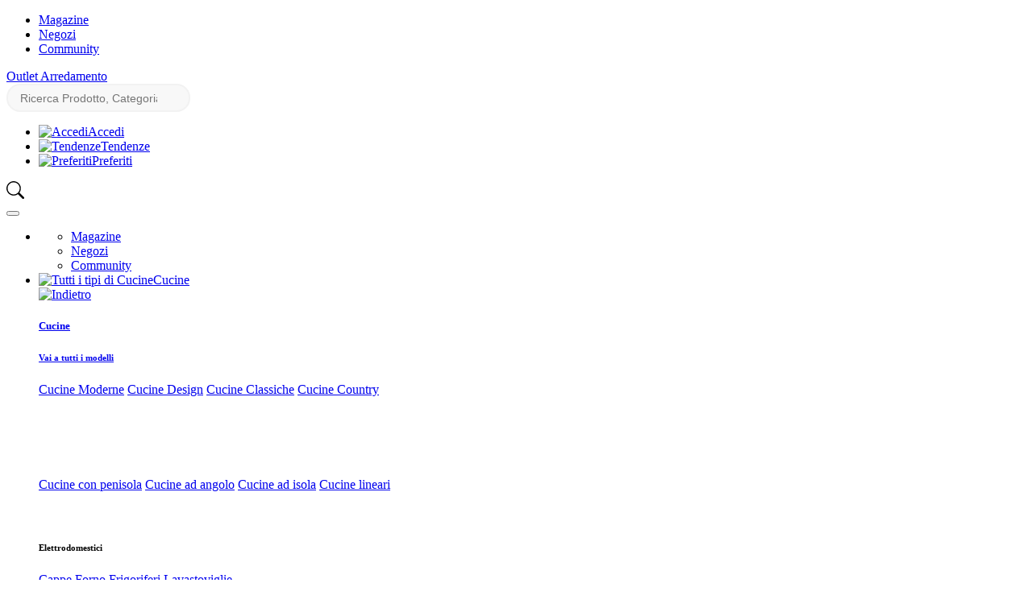

--- FILE ---
content_type: text/html
request_url: https://www.outletarredamento.it/armadi/armadio-ante-battenti-in-laminato-materico-loto-tortora-di-sangiacomo.html
body_size: 22860
content:
<!doctype html>
<html prefix="og: http://ogp.me/ns#" lang="it" id="back-top">

<head>
  <meta charset="iso-8859-1">
  <title>ARMADIO Loto tortora di Sangiacomo in OFFERTA OUTLET</title>
  <script type="application/ld+json">
{
 "@context": "http://schema.org",
 "@type": "BreadcrumbList",
 "itemListElement":
 [
  {
   "@type": "ListItem",
   "position": 1,
   "item":
   {
    "@id": "https://www.outletarredamento.it/armadi",
    "name": "Armadi"
    }
  },
  {
   "@type": "ListItem",
  "position": 2,
  "item":
   {
     "@id": "https://www.outletarredamento.it/armadi/armadio-ante-battenti-in-laminato-materico-loto-tortora-di-sangiacomo.html",
     "name": "ARMADIO Loto tortora di Sangiacomo in OFFERTA OUTLET"
   }
  }
 ]
}
</script>
  <meta name="description" content="sangiacomo presenta l'armadio con ante battenti loto tortora in stile moderno in offerta outlet. tra gli armadi in laminato materico a prezzi outlet, questo è scontato a prezzi outlet nel nostro sito." />
  <meta name="robots" content="noindex, nofollow" />
  <meta name="viewport" content="width=device-width, initial-scale=1.0, viewport-fit=cover" />
  <link rel="canonical" href="https://www.outletarredamento.it/armadi/armadio-ante-battenti-in-laminato-materico-loto-tortora-di-sangiacomo-html" />
  <meta name="format-detection" content="telephone=no">
  <meta property="og:title" content="ARMADIO Loto tortora di Sangiacomo in OFFERTA OUTLET" />
  <meta property="og:type" content="website" />
  <meta property="og:url" content="https://www.outletarredamento.it/armadi/armadio-ante-battenti-in-laminato-materico-loto-tortora-di-sangiacomo-html" />
  <meta property="og:image" itemprop="image" content="https://www.outletarredamento.it/core/resize_image.asp?image=/images/logo.webp" />
  <meta property="og:description" content="sangiacomo presenta l'armadio con ante battenti loto tortora in stile moderno in offerta outlet. tra gli armadi in laminato materico a prezzi outlet, questo è scontato a prezzi outlet nel nostro sito." />
<meta name="facebook-domain-verification" content="cmvfmlmwmy3hv8tglt75vslkrvpsta" />
  <!-- FAVICON + APPICON -->
  <link rel="apple-touch-icon" sizes="57x57" async defer href="/@/imgs/favicon/apple-icon-57x57.png">
  <link rel="apple-touch-icon" sizes="60x60" async defer href="/@/imgs/favicon/apple-icon-60x60.png">
  <link rel="apple-touch-icon" sizes="72x72" async defer href="/@/imgs/favicon/apple-icon-72x72.png">
  <link rel="apple-touch-icon" sizes="76x76" async defer href="/@/imgs/favicon/apple-icon-76x76.png">
  <link rel="apple-touch-icon" sizes="114x114" async defer href="/@/imgs/favicon/apple-icon-114x114.png">
  <link rel="apple-touch-icon" sizes="120x120" async defer href="/@/imgs/favicon/apple-icon-120x120.png">
  <link rel="apple-touch-icon" sizes="144x144" async defer href="/@/imgs/favicon/apple-icon-144x144.png">
  <link rel="apple-touch-icon" sizes="152x152" async defer href="/@/imgs/favicon/apple-icon-152x152.png">
  <link rel="apple-touch-icon" sizes="180x180" async defer href="/@/imgs/favicon/apple-icon-180x180.png">
  <link rel="icon" type="image/png" sizes="192x192" async defer href="/@/imgs/favicon/android-icon-192x192.png">
  <link rel="icon" type="image/png" sizes="32x32" async defer href="/@/imgs/favicon/favicon-32x32.png">
  <link rel="icon" type="image/png" sizes="96x96" async defer href="/@/imgs/favicon/favicon-96x96.png">
  <link rel="icon" type="image/png" sizes="16x16" async defer href="/@/imgs/favicon/favicon-16x16.png">
  <link rel="manifest" href="/@/imgs/favicon/manifest.json" async defer>
  <meta name="msapplication-TileColor" content="#ffffff">
  <meta name="msapplication-TileImage" content="/@/imgs/favicon/ms-icon-144x144.png">
  <meta name="theme-color" content="#ffffff">
  <!-- FINE FAVICON + APPICON -->

  <!--<script src="/@/cookie/getCookie.min.js"></script>-->
  <script>function getCookie(e){for(var o=document.cookie.split(";"),t=0;t<o.length;t++){var n=o[t].split("=");if(e==n[0].trim())return decodeURIComponent(n[1])}return null}</script>
    <script>
function checkWebPSupport() {
  return new Promise((resolve, reject) => {
  var img = new Image();
  img.onload = function() { setCookie('img_webp', 'va', 250); };
    img.onerror = function() { setCookie('img_webp', 'nonva', 250); };
    img.src = '/core/test/webp.webp';
  })
} 
if (getCookie('img_webp') == null || getCookie('img_webp') == '') {checkWebPSupport()};
function setCookie(cname, cvalue, exdays) {
  const d = new Date();
  d.setTime(d.getTime() + (exdays*24*60*60*1000));
  let expires = "expires="+ d.toUTCString();
  document.cookie = cname + "=" + cvalue + ";" + expires + ";path=/";
}
</script>
<script src="../@/js/essential-outlet/utils.js"></script>
  <script src="../@/js/essential-outlet/user-utils.js"></script>
  <script src="../@/js/essential-outlet/fetch.js"></script>
  <script src="/@/js/b5/bootstrap.min.js" async defer></script>

  <!--Essential CSS-->
  <link rel="preload" as="style" href="/@/css/b5/bootstrap-grid.min.css">
  <link rel="stylesheet" href="/@/css/b5/bootstrap-grid.min.css">
  <link rel="preload" as="style" href="/@/css/b5/bootstrap-reboot.min.css">
  <link rel="stylesheet" href="/@/css/b5/bootstrap-reboot.min.css">
  <link rel="preload" as="style" href="/@/css/b5/bootstrap-utilities.min.css">
  <link rel="stylesheet" href="/@/css/b5/bootstrap-utilities.min.css">
  <link rel="preload" as="style" href="/@/css/b5/bootstrap.min.css">
  <link rel="stylesheet" href="/@/css/b5/bootstrap.min.css">
  <link rel="preload" as="style" href="/@/css/essential/style_head.min.css">
  <link rel="stylesheet" href="/@/css/essential/style_head.min.css">
  <link rel="preload" as="style" href="/@/css/essential/style_pagine_prodotto.min.css">
  <link rel="stylesheet" href="/@/css/essential/style_pagine_prodotto.min.css">
  <link rel="preload" as="style" href="/@/css/essential/style_schedine.min.css">
  <link rel="stylesheet" href="/@/css/essential/style_schedine.min.css">


  <script>
    document.addEventListener("DOMContentLoaded", function () {
      watchIfDeskOrMobile('768');

      const goBackTogglers = document.querySelectorAll('.nav-link.indietro');
      [...goBackTogglers].forEach(goBack => {
        goBack.addEventListener('click', function (e) {
          const el = e.currentTarget,
            dropdownParent = el.closest('.dropdown-menu');
          dropdownParent.style.display = 'none';
        })
      });

      checkCustomerWishlist();
      listenAdWishlistClick();
            /* 

     const loginImg = document.getElementById('login-img'),
        loginText = document.getElementById('login-text');

      const trackLastSeen = () => {
        const currentUrl = window.location.href;
        console.log(currentUrl)
        if (currentUrl.endsWith('.html')) {
          const image = document.head.querySelector("meta[property='og:image']").getAttribute("content");
          const data = {
            "l": window.location.pathname,
            "i": image.replace('https://www.outletarredamento.it/core/resize_image.asp?image=', '')
          };
          updateLastSeenCookie(data)
        }
      }

      if (isCustomerLogged()) {
        loginImg.src = '/@/imgs/svg/bootrap-icons/profile-logged.svg';
        loginText.innerText = 'Profilo';
        loginText.classList.add('text-bold');
        trackLastSeen()
      } else {
        loginImg.src = '/@/imgs/svg/bootrap-icons/profile.svg';
        loginText.innerText = 'Accedi';
        loginText.classList.remove('text-bold');
      }
      */
    })
  </script>
  <script>

    function adv_chiamata() { };
    var consetCookie1 = getCookie("CookieConsent");
    if (consetCookie1) {
      var idExec = 0;
      function adv_chiamata(id_banner) {
        const advFetchUri = "/api/adv.asp?id=" + id_banner + "&rnd=" + Math.random();
        essentialFetchAsync(advFetchUri, 'GET').then((resp) => {
          if (resp) {
            document.querySelector('#adv_' + id_banner).innerHTML = resp;
            if (resp.indexOf('script') > 0) {
              const srcPixelScriptADV = document.querySelector('#adv_' + id_banner + ' script').src,
                newScriptPixelADV = document.createElement("script");

              newScriptPixelADV.type = 'text/javascript';
              newScriptPixelADV.src = srcPixelScriptADV;
              document.body.appendChild(newScriptPixelADV);
            } else if (resp.indexOf('overlayPop') > 0) {
              setTimeout(function () {
                document.body.classList.add("modal-open");
                document.querySelector(".overlayPop").style.display = "flex";
                document.querySelector(".overlayPop").classList.add("show");
              }, 5000);
              var time_chiusura_overlay = document.querySelector(".overlayPop").getAttribute("data-close");
              setTimeout(function () {
                if (document.body.classList.contains("modal-open")) {
                  document.body.classList.remove("modal-open");
                  document.querySelector(".overlayPop").style.display = "none";
                  document.querySelector(".overlayPop").classList.remove("show");
                  document.querySelector("#adv_45").remove();
                }
              }, time_chiusura_overlay);
            }
          }
        })
      }

      function chiudi_overlay() {
        document.body.classList.remove("modal-open");
        document.querySelector(".overlayPop").style.display = "none";
        document.querySelector(".overlayPop").classList.remove("show");
        document.querySelector("#adv_45").remove();
      };
      function attiva_audio() {
        var videoConAudio = document.querySelector(".overlayPop video");
        if (videoConAudio.muted == true) {
          videoConAudio.muted = false;
          document.querySelector(".overlayPop .audio_si_no img").setAttribute("src", "/@/js-css/svg/volume.svg");
        } else {
          videoConAudio.muted = true;
          document.querySelector(".overlayPop .audio_si_no img").setAttribute("src", "/@/js-css/svg/volume-off.svg");
        }
      };

      essentialFetchAsync('/api/adv.asp?id=0', 'GET');
    }

    function goBack() {
      window.history.back();
    }
  </script>
</head>

<body>

  <div class="skin">
    <div id="adv_34"></div>
<script>adv_chiamata(34);
</script>
  </div>

  <div id="adv_45"></div><script>adv_chiamata(45);</script>

  <script>
    let showing = false;

    const toggleSearchBox = (forceHide = null) => {
      const searchBoxTmpl = document.querySelector('.search-box-template'),
        searchBoxTarget = document.querySelector('.search-box-target');

      if (forceHide) {
        showing = true;
      }

      if (!showing) {
        if (searchBoxTmpl) {
          if (searchBoxTmpl.children.length) {
            if (searchBoxTarget) {
              [...searchBoxTmpl.children].forEach(e => {
                searchBoxTarget.appendChild(e)
              });

            }
          }
        }
      } else {
        if (searchBoxTarget) {
          if (searchBoxTarget.children.length) {
            if (searchBoxTmpl) {
              [...searchBoxTarget.children].forEach(e => {
                searchBoxTmpl.appendChild(e)
              });
            }
          }
        }
      }
      if (searchBoxTarget) { if (searchBoxTarget.classList.length) { searchBoxTarget.classList.toggle('search-box-collapsed'); } }
      showing = !showing;
    }
    document.addEventListener("DOMContentLoaded", function () {
      document.querySelector('.mobile-search').addEventListener('click', function () {
        toggleSearchBox();
      })
    })
    const mediaQuery = window.matchMedia('(min-width: 992px)')
    function handleTabletChange(e) {
      if (e.matches) {
        toggleSearchBox(true)
      }
    }
    mediaQuery.addListener(handleTabletChange)
    handleTabletChange(mediaQuery)
  </script>

  <div class="bg-white position-relative all">

    <nav class="navbar navbar-expand-lg nav-default hs-nav my-0 mx-auto w-100 py-0">
      <div class="serv-menu desk d-none position-absolute bg-custom-red top-0">
        <ul class="d-inline-block m-0">
         
          <li class="d-inline"><a class="text-white" rel="noopener" href="https://www.arredamento.it" target="_blank"
              title="Arredamento">Magazine</a></li>
          <li class="d-inline"><a class="text-white" rel="noopener" href="https://www.negozidiarredamento.it"
              target="_blank" title="Negozi di arredamento">Negozi</a></li>
          <li class="d-inline"><a class="text-white" rel="noopener" href="https://www.arredamento.it/forum/"
              target="_blank" title="Forum Arredamento">Community</a></li>
        </ul>
      </div>
      <div class="container-fluid d-block px-0 hs-nav">
        <div class="navbar-header p-3 d-flex align-items-center" itemscope itemtype="https://schema.org/Organization">
          <div class="logo col d-flex"><a href="/" class="image m-0 d-block" title="Outlet Arredamento">Outlet Arredamento</a></div>
          <div class="col text-center px-3 px-md-0 search-box-template d-none d-lg-block"><script>

	function ripristino() {
		const searchBoxContainer = document.querySelector('.search-box-container'),
		searchBox = searchBoxContainer.querySelector('#search-box'),
			closeIcon = searchBoxContainer.querySelector('.fa-times'),
			resultContainer = document.querySelector('.search-box-result');

		searchBox.value = "";
		closeIcon.setAttribute("onclick", "");
		closeIcon.classList.remove("fa-times");
		if (resultContainer.classList.contains('d-block')) {
			resultContainer.classList.remove('d-block');
		}
		resultContainer.innerHTML = "";
		resultContainer.classList.add('d-none');

	}
	
	window.addEventListener("DOMContentLoaded", () => {
		const searchBoxContainer = document.querySelector('.search-box-container'),
		searchBox = searchBoxContainer.querySelector('#search-box'),
			searchIcon = searchBoxContainer.querySelector('.fa-search'),
			closeIcon = searchBoxContainer.querySelector('.fa-times'),
			resultContainer = document.querySelector('.search-box-result');

		searchBox.addEventListener("keyup", (event) => {
			searchIcon.classList.add('fa-times');
			searchIcon.setAttribute('onclick', "ripristino()");
			if (event.currentTarget.value.length === 0) {
				closeIcon.setAttribute('onclick', "");
				closeIcon.classList.remove('.fa-times');
			}


		
			
			let getUrl = new URL(window.location.origin + '/core/elastic_cerca.asp');
			getUrl.searchParams.set('keyword', event.currentTarget.value);

			
			fetch(getUrl, {
				method: 'GET'
			})
			.then(response => {
				if (!response.ok) {
					throw new Error(`Errore http! status: ${response.status}`);
				}
				return response.text();
			})
			.then(data => {
				
				resultContainer.classList.add('d-block');
				resultContainer.innerHTML = data;
				searchBox.style.background = "#fff";
				
			})
			.catch(error => {
				console.error('Si Ã¨ verificato un errore:', error);
			});

		})


	});
</script>

<style>
	.fa-search {
		background-image: url(/@/imgs/svg/loupe-b.svg);
		background-repeat: no-repeat;
		background-position: center;
		background-size: 18px;
	}

	.cerca_navbar .fa-search.fa-times {
		background-image: url(/@/imgs/svg/close.svg) !important;
		background-repeat: no-repeat;
		background-position: center;
		background-size: 18px;
	}


	#search-box {
		padding: 8px 40px 8px 15px;
		border: solid 1.5px #f2f2f2;
		outline: none !important;
		border-radius: 20px;
		background-color: #f8f8f8;
		font-size: 14px;
	}

	#search-box:hover,
	#search-box:focus,
	#search-box:visited {
		background-color: white;
	}

	.cerca_navbar .fa-search {

		top: auto;
		right: 0;
		width: 45px;
	}

	.search-box-result {
		border-top: 0.1rem solid #eff1f3;
		left: 1rem;
		right: 1rem;
		top: calc(100% - auto);
		-webkit-box-shadow: 0 0.2rem 0.75rem rgba(26, 42, 52, 0.25);
		box-shadow: 0 0.2rem 0.75rem rgba(26, 42, 52, 0.25);
		height: calc(-6.6rem + 100vh);
		box-sizing: border-box;
		max-height: 550px !important;
		z-index: 10000 !important;
	}

	.risultatiSinistra {
		padding: 0;
		display: -webkit-box;
		display: -ms-flexbox;
		display: flex;
		margin: 0;
		-webkit-box-orient: vertical;
		-webkit-box-direction: normal;
		-ms-flex-direction: column;
		flex-direction: column;
		-webkit-box-flex: 1;
		-ms-flex-positive: 1;
		flex-grow: 1;
		min-width: 30%;
		box-sizing: border-box;
		overflow-y: scroll;
	}

	.risultatiDestra {
		padding: 0;
		display: flex;
		margin: 0;
		-webkit-box-orient: horizontal;
		-webkit-box-direction: normal;
		-ms-flex-direction: row;
		flex-direction: row;
		-ms-flex-wrap: wrap;
		flex-wrap: wrap;
		-webkit-box-flex: 1;
		-ms-flex-positive: 1;
		flex-grow: 1;
		position: relative;
		margin-left: 0px;
		border-top: none;
		border-left: 0.1rem solid #eff1f3;
		padding-left: 1rem;
		margin-left: 1rem;
		padding-top: 0;
		box-sizing: border-box;
		overflow-y: scroll;
	}

	.risultatiDestra li,
	.risultatiSinistra li {
		list-style: none;
		box-sizing: border-box;
	}

	.risultatiSinistra li a {
		background-color: transparent;
		outline-offset: .1rem;
		color: inherit;
		text-decoration: none;
		font-weight: bold;
		display: block;
		font-size: 1rem;
		text-align: left;
		color: #a5adb8;
		padding: 1rem 3rem 1rem 0.5rem;
		-webkit-transition: all 250ms ease;
		-o-transition: all 250ms ease;
		transition: all 250ms ease;
		box-sizing: border-box;
	}

	.risultatiSinistra li a:hover {
		color: #62707f;
		background-color: #eff1f3;
	}

	.risultatiDestra li {
		padding: 1rem;
		border-right: 0.1rem solid #eff1f3;
		border-bottom: 0.1rem solid #eff1f3;
		-webkit-box-flex: 1;
		-ms-flex-positive: 1;
		flex-grow: 1;
		width: 25%;
		max-width: 25%;
	}

	.risultatiDestra li a {
		background-color: transparent;
		outline-offset: .1rem;
		color: inherit;
		text-decoration: none;
		box-sizing: border-box;
	}

	.risultatiDestra li a:hover {
		color: #007dbc;
	}

	.risultatiDestra li a img {
		width: 100%;
		box-sizing: border-box;
	}

	.risultatiDestra li a p {
		display: block;
		text-align: left;
		width: 100%;
		/*font-style: italic;*/
		padding: .5rem;
		font-size: .8rem;
		line-height: 1.2;
		box-sizing: border-box;
	}

	@media(max-width: 1599px) {
		.risultatiDestra li {
			width: 33.33333%;
			max-width: 33.33333%;
		}
	}

	@media(max-width: 1220px) {
		.searchResult {
			top: calc(100% - 10rem)
		}
	}

	@media(max-width: 1199px) {
		.risultatiSinistra {
			min-width: 100%;
		}

		.searchResult {
			display: block !important;
		}

		.risultatiDestra {
			border: none !important;
			padding: 0 !important;
			margin: 0 !important;
		}
	}

	@media(max-width: 991px) {
		.risultatiDestra li {
			width: 50%;
			max-width: 50%;
		}

		.risultatiDestra li a p {
			font-size: .9rem;
			padding: .5rem;
		}

		.risultatiSinistra li a {
			font-size: 14px;
		}

		.risultatiDestra li a p {
			font-size: 13px;
		}
	}

	@media (max-width: 767px) {
		.cercaMenu {
			position: relative;
			right: 0rem;
			cursor: pointer;
			background: none;
			border: none;
			float: right;
		}

		.cercaMenu svg {
			width: 20px;
			height: 20px;
		}

		#ricerchina {
			z-index: 1000;
			background: var(--white);
			padding: .5rem;
			position: absolute;
			left: 0;
			right: 0; 
			top: calc(100% + 1px);
		}

		.cerca_navbar {
			width: 100%;
			margin: 0;
			float: none !important
		}

		#search-box {
			font-size: 12px;
		}

		.search-box-result {
			top: auto;
		}
	}


	.search-box-result:empty {
		display: none !important;
	}
</style>


<div class="cerca_navbar ricerca d-flex search-box-container position-relative">
	<input type="text" id="search-box" class="w-100 text-start fw-light" placeholder="Ricerca Prodotto, Categoria, Ecc.." autocomplete="off" title="Ricerca Prodotto" /><i
		class="fa fa-search position-absolute h-100 bg-transparent" aria-hidden="true"></i>
</div>
<div class="search-box-result position-absolute bg-white text-uppercase overflow-auto p-3 pt-0 d-flex"></div></div>
          <div class="menu-utente col-auto d-none d-md-block">
            <ul class="row align-items-center justify-content-end">
              <li class="col-auto"><a class="d-inline" href="/account/" title="Accedi" rel="nofollow"><img id="login-img" alt="Accedi" src="/@/imgs/svg/bootrap-icons/person-circle.svg" width="20" height="20"><span id="login-text" class="">Accedi</span></a></li>
              <li class="col-auto li-trends d-none"><a class="d-inline" href="/account/trends" title="Tendenze" rel="nofollow"><img alt="Tendenze" src="/@/imgs/svg/bootrap-icons/lightning.svg" width="20" height="20"><span>Tendenze</span></a></li>
              <li class="col-auto li-preferiti d-none"><a class="d-inline" href="/account/assistant" title="Preferiti" rel="nofollow"><img alt="Preferiti" src="/@/imgs/svg/bootrap-icons/heart.svg" width="20" height="20"><span>Preferiti</span></a></li>
            </ul>
          </div>
          <div class="mobile-search d-lg-none me-2">
            <svg xmlns="http://www.w3.org/2000/svg" width="22" height="22" fill="currentColor" class="bi bi-search"
              viewBox="0 0 16 16">
              <path
                d="M11.742 10.344a6.5 6.5 0 1 0-1.397 1.398h-.001q.044.06.098.115l3.85 3.85a1 1 0 0 0 1.415-1.414l-3.85-3.85a1 1 0 0 0-.115-.1zM12 6.5a5.5 5.5 0 1 1-11 0 5.5 5.5 0 0 1 11 0" />
            </svg>
          </div>
          <button type="button" class="navbar-toggler first-button shadow-none" data-bs-toggle="collapse"
            data-bs-target="#mobile-nav" aria-expanded="false" name="Menu" title="Menu">
            <div class="animated-icon1 position-relative m-0">
              <span class="top-0 bg-dark d-block w-100 position-absolute"></span>
              <span class="bg-dark d-block w-100 position-absolute"></span>
              <span class="bg-dark d-block w-100 position-absolute"></span>
            </div>
          </button>
        </div>
        <div class="collapse navbar-collapse justify-content-center w-100" id="mobile-nav">

          <ul class="navbar-nav w-100 justify-content-around">
            <li class="nav-item dropdown has-megamenu d-block d-md-none">
              <div class="serv-menu bg-custom-red positon-relative w-100 text-center border-bottom border-white">
                <ul class="list-unstyled d-inline-block m-0 py-2">
                  <li class="d-inline"><a rel="noopener" class="ps-0 text-sm text-white" href="https://www.arredamento.it" target="_blank" title="Arredamento">Magazine</a></li>
                  <li class="d-inline"><a rel="noopener" class="ps-0 text-sm text-white" href="https://www.negozidiarredamento.it" target="_blank" title="Negozi di arredamento">Negozi</a>
                  </li>
                  <li class="d-inline"><a rel="noopener" class="ps-0 text-sm text-white" href="https://www.arredamento.it/forum/" target="_blank" title="Forum Arredamento">Community</a>
                  </li>
                </ul>
              </div>
            </li>

            
<li class="nav-item dropdown has-megamenu">
  <a href="/cucine" title="Le migliori Cucine" class="nav-link dropdown-toggle" data-bs-toggle="dropdown">
    <img class="d-lg-block my-lg-2 ms-3 me-4 mx-lg-auto" alt="Tutti i tipi di Cucine" src="/@/imgs/svg/kitchen.svg" width="28" height="28" loading="lazy">Cucine</a>
  <div class="dropdown-menu megamenu p-4 pb-5 px-lg-5 animate slideIn" role="menu">
    <div class="row g-3 justify-content-center">
      <div class="col nav-item d-block d-lg-none pb-4">
        <a href="#" class="nav-link medium indietro" title="Torna indietro"><img class="img-fluid" alt="Indietro" src="/@/imgs/left-arrow.svg" width="32" height="32" loading="lazy"></a>
      </div>
      <div class="col-lg-3">
        <h5><a href="/cucine" title="Cucine" class="text-decoration-underline">Cucine</a></h5>
        <h6><a href="/cucine" title="Cucine">Vai a tutti i modelli</a></h6>
        <a class="dropdown-item px-0 mb-2" href="/cucine_moderne" title="Cucine Moderne">Cucine Moderne</a>
        <a class="dropdown-item px-0 mb-2" href="/cucine_design" title="Cucine Design">Cucine Design</a>
        <a class="dropdown-item px-0 mb-2" href="/cucine_classico" title="Cucine Classiche">Cucine Classiche</a>
        <a class="dropdown-item px-0 mb-2" href="/cucine_country" title="Cucine Country">Cucine Country</a>
      </div>
      <div class="col-lg-3">
        <h5 class="d-none d-lg-block">&nbsp;</h5>
        <h6>&nbsp;</h6>
        <a class="dropdown-item px-0 mb-2" href="/cucine_con-penisola" title="Cucine con penisola">Cucine con penisola</a>
        <a class="dropdown-item px-0 mb-2" href="/cucine_ad-angolo" title="Cucine ad angolo">Cucine ad angolo</a>
        <a class="dropdown-item px-0 mb-2" href="/cucine_ad-isola" title="Cucine ad isola">Cucine ad isola</a>
        <a class="dropdown-item px-0 mb-2" href="/cucine_lineare" title="Cucine lineari">Cucine lineari</a>
      </div>
      <div class="col-lg-3">
        <h5>&nbsp;</h5>
        <h6>Elettrodomestici</h6>
        <a class="dropdown-item px-0 mb-2" href="/cappe" title="Cappe">Cappe</a>
        <a class="dropdown-item px-0 mb-2" href="/forno" title="Forno">Forno</a>
        <a class="dropdown-item px-0 mb-2" href="/elettrodomestici-frigorifero" title="Frigoriferi">Frigoriferi</a>
        <a class="dropdown-item px-0 mb-2" href="/lavastoviglie" title="Lavastoviglie">Lavastoviglie</a>
      </div>
      <div class="col-lg-3">
        <h5 class="d-none d-lg-block">&nbsp;</h5>
        <h6>&nbsp;</h6>
        <a class="dropdown-item px-0 mb-2" href="/lavello" title="Lavello">Lavello</a>
        <a class="dropdown-item px-0 mb-2" href="/elettrodomestici-piano-cottura" title="Piano Cottura">Piano Cottura</a>
        <a class="dropdown-item px-0 mb-2" href="/piccoli-elettrodomestici" title="Piccoli Elettrodomestici">Piccoli Elettrodomestici</a>
      </div>
    </div>
  </div>
</li>

<li class="nav-item dropdown has-megamenu">
  <a href="#" title="La Zona Giorno" class="nav-link dropdown-toggle" data-bs-toggle="dropdown"><img class="d-lg-block my-lg-2 ms-3 me-4 mx-lg-auto" alt="Tutti i tipi di Zona Giorno" src="/@/imgs/svg/sofa.svg" width="28" height="28" loading="lazy">Zona Giorno</a>
  <div class="dropdown-menu megamenu p-4 pb-5 px-lg-5 animate slideIn" role="menu">
    <div class="row g-3 justify-content-center">
      <div class="col nav-item d-block d-lg-none pb-4">
        <a href="#" class="nav-link medium indietro" title="Torna indietro"><img class="img-fluid" alt="Indietro" src="/@/imgs/left-arrow.svg" width="32" height="32" loading="lazy"></a>
      </div>
      <div class="col-lg-3">
        <h5 class="d-none d-lg-block">&nbsp;</h5>
        <h6>Categorie ordine alfabetico</h6>
        <a class="dropdown-item px-0 mb-2" href="/consolle" title="Consolle">Consolle</a>
        <a class="dropdown-item px-0 mb-2" href="/divani" title="Divani">Divani</a>
        <a class="dropdown-item px-0 mb-2" href="/divani_divani-letto" title="Divani letto">Divani letto</a>
        <a class="dropdown-item px-0 mb-2" href="/librerie" title="Librerie">Librerie</a>
        <a class="dropdown-item px-0 mb-2" href="/madie" title="Madie">Madie</a>
      </div>
      <div class="col-lg-3">
        <h5 class="d-none d-lg-block">&nbsp;</h5>
        <h6>&nbsp;</h6>
        <a class="dropdown-item px-0 mb-2" href="/mensole" title="Mensole">Mensole</a>
        <a class="dropdown-item px-0 mb-2" href="/mobili-ingresso" title="Mobili Ingresso">Mobili Ingresso</a>
        <a class="dropdown-item px-0 mb-2" href="/pareti-attrezzate" title="Pareti Attrezzate">Pareti Attrezzate</a>
        <a class="dropdown-item px-0 mb-2" href="/poltrone" title="Poltrone">Poltrone</a>
        <a class="dropdown-item px-0 mb-2" href="/poltrone-letto" title="Poltrone letto">Poltrone letto</a>
      </div>
      <div class="col-lg-3">
        <h5 class="d-none d-lg-block">&nbsp;</h5>
        <h6>&nbsp;</h6>
        <a class="dropdown-item px-0 mb-2" href="/poltrone-relax" title="Poltrone relax">Poltrone relax</a>
        <a class="dropdown-item px-0 mb-2" href="/portatv" title="Porta TV">Porta TV</a>
        <a class="dropdown-item px-0 mb-2" href="/pouf" title="Pouf">Pouf</a>
        <a class="dropdown-item px-0 mb-2" href="/sedie" title="Sedie">Sedie</a>
      </div>
      <div class="col-lg-3">
        <h5 class="d-none d-lg-block">&nbsp;</h5>
        <h6>&nbsp;</h6>
        <a class="dropdown-item px-0 mb-2" href="/sgabello" title="Sgabelli">Sgabelli</a>
        <a class="dropdown-item px-0 mb-2" href="/soggiorni-completi" title="Soggiorni completi">Soggiorni completi</a>
        <a class="dropdown-item px-0 mb-2" href="/tavoli" title="Tavoli">Tavoli</a>
        <a class="dropdown-item px-0 mb-2" href="/vetrinette" title="Vetrinette">Vetrinette</a>
      </div>
    </div>
  </div>
</li>

<li class="nav-item dropdown has-megamenu">
  <a href="#" title="La Zona Notte" class="nav-link dropdown-toggle" data-bs-toggle="dropdown"><img class="d-lg-block my-lg-2 ms-3 me-4 mx-lg-auto" alt="Tutti i tipi di Zona Notte" src="/@/imgs/svg/bed.svg" width="28" height="28" loading="lazy">Zona Notte</a>
  <div class="dropdown-menu megamenu p-4 pb-5 px-lg-5 animate slideIn" role="menu">
    <div class="row g-3 justify-content-center">
      <div class="col nav-item d-block d-lg-none pb-4">
        <a href="#" class="nav-link medium indietro" title="Torna indietro"><img class="img-fluid" alt="Indietro" src="/@/imgs/left-arrow.svg" width="32" height="32" loading="lazy"></a>
      </div>
      <div class="col-lg-3">
        <h5 class="d-none d-lg-block">&nbsp;</h5>
        <h6>Categorie ordine alfabetico</h6>
        <a class="dropdown-item px-0 mb-2" href="/armadi" title="Armadi">Armadi</a>
        <a class="dropdown-item px-0 mb-2" href="/camerette" title="Camerette">Camerette</a>
        <a class="dropdown-item px-0 mb-2" href="/camere-da-letto" title="Camere da letto">Camere da letto</a>
        <a class="dropdown-item px-0 mb-2" href="/cassettiere" title="Cassettiere">Cassettiere</a>
      </div>
      <div class="col-lg-3">
        <h5 class="d-none d-lg-block">&nbsp;</h5>
        <h6>&nbsp;</h6>
        <a class="dropdown-item px-0 mb-2" href="/comodini" title="Comodini">Comodini</a>        
        <a class="dropdown-item px-0 mb-2" href="/letti" title="Letti">Letti</a>
        <a class="dropdown-item px-0 mb-2" href="/materassi" title="Materassi">Materassi</a>
        <a class="dropdown-item px-0 mb-2" href="/reti-letto" title="Reti letto">Reti letto</a>
      </div>
    </div>
  </div>
</li>

<li class="nav-item dropdown has-megamenu">
  <a href="/arredo-bagno" title="L'Arredo Bagno" class="nav-link dropdown-toggle" data-bs-toggle="dropdown"><img class="d-lg-block my-lg-2 ms-3 me-4 mx-lg-auto" alt="Tutti i tipi di Arredo Bagno" src="/@/imgs/svg/bath.svg" width="28" height="28" loading="lazy">Arredo Bagno</a>
  <div class="dropdown-menu megamenu p-4 pb-5 px-lg-5 animate slideIn" role="menu">
    <div class="row g-3 justify-content-center">
      <div class="col nav-item d-block d-lg-none pb-4">
        <a href="#" class="nav-link medium indietro" title="Torna indietro"><img class="img-fluid" alt="Indietro" src="/@/imgs/left-arrow.svg" width="32" height="32" loading="lazy"></a>
      </div>
      <div class="col-lg-3">
        <h5><a href="/arredo-bagno" title="Mobili Bagno" class="text-decoration-underline">Mobili Bagno</a></h5>
        <h6><a href="/arredo-bagno" title="Mobili Bagno">Vai a tutti i modelli</a></h6>
        <a class="dropdown-item px-0 mb-2" href="/arredo-bagno_sospeso" title="Mobili bagno sospeso">Mobili bagno sospeso</a>
        <a class="dropdown-item px-0 mb-2" href="/arredo-bagno_a-terra" title="Mobili bagno a terra">Mobili bagno a terra</a>
        <a class="dropdown-item px-0 mb-2" href="/arredo-bagno_lavanderia" title="Mobili bagno lavanderia">Mobili bagno lavanderia</a>
      </div>
      <div class="col-lg-3">
        <h5 class="d-none d-lg-block">&nbsp;</h5>
        <h6>&nbsp;</h6>
        <a class="dropdown-item px-0 mb-2" href="/sanitari-bagno-box-doccia" title="Box doccia">Box doccia</a>
        <a class="dropdown-item px-0 mb-2" href="/lavabo" title="Lavabo">Lavabo</a>
        <a class="dropdown-item px-0 mb-2" href="/sanitari-bagno-piatti-doccia" title="Piatti doccia">Piatti doccia</a>
        <a class="dropdown-item px-0 mb-2" href="/sanitari-bagno-rubinetteria-bagno" title="Rubinetteria bagno">Rubinetteria bagno</a>
      </div>
      <div class="col-lg-3">
        <h5 class="d-none d-lg-block">&nbsp;</h5>
        <h6>&nbsp;</h6>
        <a class="dropdown-item px-0 mb-2" href="/sanitari" title="Sanitari">Sanitari</a>
        <a class="dropdown-item px-0 mb-2" href="/sanitari-bagno-vasche-da-bagno" title="Vasche da bagno">Vasche da bagno</a>
        <a class="dropdown-item px-0 mb-2" href="/sanitari-bagno-vasche-idromassaggio" title="Vasche idromassaggio">Vasche idromassaggio</a>
      </div>
    </div>
  </div>
</li>

<li class="nav-item dropdown has-megamenu">
  <a href="#" title="Prodotti per l'Edilizia" class="nav-link dropdown-toggle" data-bs-toggle="dropdown"><img class="d-lg-block my-lg-2 ms-3 me-4 mx-lg-auto" alt="Tutti per l'Edilizia" src="/@/imgs/svg/compass.svg" width="28" height="28" loading="lazy">Edilizia</a>
  <div class="dropdown-menu megamenu p-4 pb-5 px-lg-5 animate slideIn" role="menu">
    <div class="row g-3 justify-content-center">
      <div class="col nav-item d-block d-lg-none pb-4"><a href="#" class="nav-link medium indietro" title="Torna indietro"><img class="img-fluid" alt="Indietro" src="/@/imgs/left-arrow.svg" width="32" height="32" loading="lazy"></a>
      </div>
      <div class="col-lg-3">
        <h5 class="d-none d-lg-block">&nbsp;</h5>
        <h6>Categorie ordine alfabetico</h6>
        <a class="dropdown-item px-0 mb-2" href="/caminetti" title="Caminetti">Caminetti</a>
        <a class="dropdown-item px-0 mb-2" href="/carta-da-parati" title="Carta da Parati">Carta da Parati</a>
      </div>
      <div class="col-lg-3">
        <h5 class="d-none d-lg-block">&nbsp;</h5>
        <h6>&nbsp;</h6>
        <a class="dropdown-item px-0 mb-2" href="/pavimenti" title="Pavimenti">Pavimenti</a>
        <a class="dropdown-item px-0 mb-2" href="/porte" title="Porte">Porte</a>
        <a class="dropdown-item px-0 mb-2" href="/stufe" title="Stufe">Stufe</a>
      </div>
    </div>
  </div>
</li>

<li class="nav-item dropdown has-megamenu">
  <a href="/illuminazione" title="Illuminazione per la casa" class="nav-link dropdown-toggle" data-bs-toggle="dropdown"><img class="d-lg-block my-lg-2 ms-3 me-4 mx-lg-auto" alt="Tutti i tipi di Illuminazione" src="/@/imgs/svg/lamp.svg" width="28" height="28" loading="lazy">Illuminazione</a>
  <div class="dropdown-menu megamenu p-4 pb-5 px-lg-5 animate slideIn" role="menu">
    <div class="row g-3 justify-content-center">
      <div class="col nav-item d-block d-lg-none pb-4">
        <a href="#" class="nav-link medium indietro" title="Torna indietro"><img class="img-fluid" alt="Indietro" src="/@/imgs/left-arrow.svg" width="32" height="32" loading="lazy"></a>
      </div>
      <div class="col-lg-3">
        <h5><a href="/illuminazione" title="Lampade" class="text-decoration-underline">Lampade</a></h5>
        <h6><a href="/illuminazione" title="Lampade">Vai a tutti i modelli</a></h6>
        <a class="dropdown-item px-0 mb-2" href="/illuminazione_lampade-da-terra" title="Illuminazione da terra">Lampade da terra</a>
        <a class="dropdown-item px-0 mb-2" href="/illuminazione_lampade-da-tavolo" title="Illuminazione da tavolo">Lampade da tavolo</a>
        <a class="dropdown-item px-0 mb-2" href="/illuminazione_lampade-a-sospensione" title="Illuminazione a sospensione">Lampade a sospensione</a>
      </div>
      <div class="col-lg-3">
        <h5 class="d-none d-lg-block">&nbsp;</h5>
        <h6>&nbsp;</h6>
        <a class="dropdown-item px-0 mb-2" href="/illuminazione_lampade-da-parete" title="Illuminazione applique da parete">Applique da parete</a>
        <a class="dropdown-item px-0 mb-2" href="/illuminazione_lampade-da-soffitto" title="Illuminazione plafoniere da soffitto">Plafoniere da soffitto</a>
      </div>
    </div>
  </div>
</li>

<li class="nav-item dropdown has-megamenu">
  <a href="/arredo-giardino" title="Arredo Giardino" class="nav-link dropdown-toggle" data-bs-toggle="dropdown"><img class="d-lg-block my-lg-2 ms-3 me-4 mx-lg-auto" alt="Tutto per l'Arredo Giardino" src="/@/imgs/svg/terrace.svg" width="28" height="28" loading="lazy">Giardino</a>
  <div class="dropdown-menu megamenu p-4 pb-5 px-lg-5 animate slideIn" role="menu">
    <div class="row g-3 justify-content-center">
      <div class="col nav-item d-block d-lg-none pb-4"><a href="#" class="nav-link medium indietro" title="Torna indietro"><img class="img-fluid" alt="Indietro" src="/@/imgs/left-arrow.svg" width="32" height="32" loading="lazy"></a>
      </div>
      <div class="col-lg-3">
        <h5><a href="/arredo-giardino" title="Arredo Giardino" class="text-decoration-underline">Arredo Giardino</a></h5>
        <h6><a href="/arredo-giardino" title="Arredo Giardino">Categorie ordine alfabetico</a></h6>
        <a class="dropdown-item px-0 mb-2" href="/barbecue" title="Barbecue">Barbecue</a>
        <a class="dropdown-item px-0 mb-2" href="/arredo-giardino-casette-da-giardino" title="Casette da giardino">Casette da giardino</a>
        <a class="dropdown-item px-0 mb-2" href="/arredo-giardino-divani-giardino" title="Divani da giardino">Divani da giardino</a>
        <a class="dropdown-item px-0 mb-2" href="/pergotende" title="Pergotende">Pergotende</a>
      </div>
      <div class="col-lg-3">
        <h5 class="d-none d-lg-block">&nbsp;</h5>
        <h6>&nbsp;</h6>
        <a class="dropdown-item px-0 mb-2" href="/sedie-giardino" title="Sedie da giardino">Sedie da giardino</a>
        <a class="dropdown-item px-0 mb-2" href="/arredo-giardino-set" title="Set da giardino">Set da giardino</a>
        <a class="dropdown-item px-0 mb-2" href="/tavoli-da-giardino" title="Tavoli da giardino">Tavoli da giardino</a>
      </div>
    </div>
  </div>
</li>

<li class="nav-item dropdown has-megamenu">
  <a href="#" title="I Complementi" class="nav-link dropdown-toggle" data-bs-toggle="dropdown"><img class="d-lg-block my-lg-2 ms-3 me-4 mx-lg-auto" alt="Tutti i tipi di Complementi" src="/@/imgs/svg/carpet.svg" width="28" height="28" loading="lazy">Complementi</a>
  <div class="dropdown-menu megamenu p-4 pb-5 px-lg-5 animate slideIn" role="menu">
    <div class="row g-3 justify-content-center">
      <div class="col nav-item d-block d-lg-none pb-4">
        <a href="#" class="nav-link medium indietro" title="Torna indietro"><img class="img-fluid" alt="Indietro" src="/@/imgs/left-arrow.svg" width="32" height="32" loading="lazy"></a>
      </div>
      <div class="col-lg-3">
        <h5 class="d-none d-lg-block">&nbsp;</h5>
        <h6>Categorie ordine alfabetico</h6>
        <a class="dropdown-item px-0 mb-2" href="/antiquariato" title="Antiquariato">Antiquariato</a>
        <a class="dropdown-item px-0 mb-2" href="/appendiabiti" title="Appendiabiti">Appendiabiti</a>
        <a class="dropdown-item px-0 mb-2" href="/arredo-ufficio" title="Arredo Ufficio">Arredo Ufficio</a>
        <a class="dropdown-item px-0 mb-2" href="/biancheria-per-la-casa" title="Biancheria per la casa">Biancheria per la casa</a>
      </div>
      <div class="col-lg-3">
        <h5 class="d-none d-lg-block">&nbsp;</h5>
        <h6>&nbsp;</h6>
        <a class="dropdown-item px-0 mb-2" href="/oggettistica" title="Oggettistica">Oggettistica</a>
        <a class="dropdown-item px-0 mb-2" href="/quadri-moderni" title="Quadri Moderni">Quadri Moderni</a>        
        <a class="dropdown-item px-0 mb-2" href="/scarpiere" title="Scarpiere">Scarpiere</a>
      </div>
      <div class="col-lg-3">
        <h5 class="d-none d-lg-block">&nbsp;</h5>
        <h6>&nbsp;</h6>
        <a class="dropdown-item px-0 mb-2" href="/specchiere" title="Specchiere">Specchiere</a>
        <a class="dropdown-item px-0 mb-2" href="/tappeti" title="Tappeti">Tappeti</a>
        <a class="dropdown-item px-0 mb-2" href="/tavolini" title="Tavolini">Tavolini</a>        
      </div>
    </div>
  </div>
</li>


          </ul>
        </div>
      </div>
    </nav>
    <div class="search-box-target d-block d-lg-none search-box-collapsed"></div>

    <script src="/@/js/b5/fslightbox.js" async defer></script>

<div class="container-fluid te_sc_v px-md-4">
  <div class="row">
    <div class="col-12">
      <div class="container-fluid px-0">
        <div class="row">
          <div class="col-12 col-lg-9 col-md-8 par-pg">
            <div class="border-bottom py-2 mt-4 d-none d-md-block">
              <h4 class="d-block fs-5 mb-md-3">Questo prodotto &egrave; stato venduto guarda i
                Consigliati</h4>
            </div>
            <div class="container-fluid px-0 d-none d-md-block">
              <div class="row related">
                <div id="121742" class="col-lg-4 col-md-6 col-sm-6 col-12 mb-4 box-hmp-prd tmpl-ina position-relative">
	<a class="prd-link collegamento-link d-block h-100" href="/armadi/armadio-favero-modello-trendy.html" title="Armadio Favero modello Trendy">
		<div class="bollino_sconto position-absolute text-white">-40%</div>
		<img itemprop="image" class="schedina"  src="/images/armadi/armadio-favero-modello-trendy_s1_448758.webp" alt="Armadio Favero modello Trendy" width="400" height="400" />
		<div class="px-0 prd-info text-center">
			<p class="fw-bold mt-1 text-truncate prd-info-title text-center">Trendy Favero</p>
			<p class="mt-1 prd-info-title text-center"><i>armadio ante battenti</i></p>
			<p class="mt-1 prd-info-title text-center">Armadio Favero modello Trendy</p>
			<div class="prd-price d-flex justify-content-between align-items-center mt-2">
				<del class="text-primary">&euro;4.500</del>
				<span class="fw-bold prd-sct">&euro;2.700</span>
			</div>
		</div>
	</a>
	<svg class="toggle-wishlist position-absolute" width="27" height="27" xmlns="http://www.w3.org/2000/svg">
		<use class="toggle-wishlist" href="#heart"></use>
	</svg>
</div>

                <div id="121746" class="col-lg-4 col-md-6 col-sm-6 col-12 mb-4 box-hmp-prd tmpl-ina position-relative">
	<a class="prd-link collegamento-link d-block h-100" href="/armadi/armadio-favero-con-ante-battenti-modello-dylan.html" title="Armadio FAVERO con ante battenti modello Dylan">
		<div class="bollino_sconto position-absolute text-white">-40%</div>
		<img itemprop="image" class="schedina"  src="/images/armadi/armadio-favero-con-ante-battenti-modello-dylan_s1_448763.webp" alt="Armadio FAVERO con ante battenti modello Dylan" width="400" height="400" />
		<div class="px-0 prd-info text-center">
			<p class="fw-bold mt-1 text-truncate prd-info-title text-center">Dylan Favero</p>
			<p class="mt-1 prd-info-title text-center"><i>armadio ante battenti</i></p>
			<p class="mt-1 prd-info-title text-center">Armadio FAVERO con ante battenti modello Dylan</p>
			<div class="prd-price d-flex justify-content-between align-items-center mt-2">
				<del class="text-primary">&euro;5.665</del>
				<span class="fw-bold prd-sct">&euro;3.400</span>
			</div>
		</div>
	</a>
	<svg class="toggle-wishlist position-absolute" width="27" height="27" xmlns="http://www.w3.org/2000/svg">
		<use class="toggle-wishlist" href="#heart"></use>
	</svg>
</div>

                <div id="132177" class="col-lg-4 col-md-6 col-sm-6 col-12 mb-4 box-hmp-prd tmpl-ina position-relative">
	<a class="prd-link collegamento-link d-block h-100" href="/armadi/armadio-gem-ballancin-offerta-outlet.html" title="ARMADIO Gem Ballancin OFFERTA OUTLET">
		<div class="bollino_sconto position-absolute text-white">-30%</div>
		<img itemprop="image" class="schedina"  src="/images/armadi/armadio-gem-ballancin-offerta-outlet_s1_486630.webp" alt="ARMADIO Gem Ballancin OFFERTA OUTLET" width="400" height="400" />
		<div class="px-0 prd-info text-center">
			<p class="fw-bold mt-1 text-truncate prd-info-title text-center">Gem Ballancin</p>
			<p class="mt-1 prd-info-title text-center"><i>armadio ante battenti</i></p>
			<p class="mt-1 prd-info-title text-center">ARMADIO Gem Ballancin OFFERTA OUTLET</p>
			<div class="prd-price d-flex justify-content-between align-items-center mt-2">
				<del class="text-primary">&euro;3.010</del>
				<span class="fw-bold prd-sct">&euro;2.100</span>
			</div>
		</div>
	</a>
	<svg class="toggle-wishlist position-absolute" width="27" height="27" xmlns="http://www.w3.org/2000/svg">
		<use class="toggle-wishlist" href="#heart"></use>
	</svg>
</div>

              </div>
            </div>

            <div class="container-fluid px-0">

              <div class="row">

                <div class="col-12 text-center text-md-start my-3 mt-md-4 mb-md-3">
                  <h1 class="h4 mt-md-3"> ARMADIO Loto tortora di Sangiacomo in OFFERTA OUTLET</h1>
                  <div class="light info-row"><small class="d-inline-block text-capitalize"><a href="/armadi"
                        title="Armadi"><img alt="Scopri i prodotti Armadi" src="/@/imgs/svg/loupe-b.svg" width="18" height="18" class="float-start me-1">Armadi</a></small>
                  </div>
                </div>

                <div class="col-12 gallery mb-4">
                  <div class="container-fluid px-0">
                    <div class="row">
                      <div class="col-12 col-md-9 px-md-0 main-img">
                        <div class="slider_scheda position-relative">
                          <div class="zoom position-absolute text-white"></div>
                          <div class="animatedgif"></div>
                          <ul><li><a id="gallery-item" loading="lazy" href="/images/armadi/armadio-ante-battenti-in-laminato-materico-loto-tortora-di-sangiacomo_o1_1557792.webp" data-fslightbox="gallery" alt=" ARMADIO Loto tortora di Sangiacomo in OFFERTA OUTLET" class="gallery-item"><img itemprop="image" class="normale show_img"  src="/images/armadi/armadio-ante-battenti-in-laminato-materico-loto-tortora-di-sangiacomo_n1_1557792.webp" alt="ARMADIO Loto tortora di Sangiacomo in OFFERTA OUTLET" width="796" height="597" /></a></li><li><a id="gallery-item" loading="lazy" href="/images/armadi/armadio-ante-battenti-in-laminato-materico-loto-tortora-di-sangiacomo_o2_1557795.webp" data-fslightbox="gallery" alt=" ARMADIO Loto tortora di Sangiacomo in OFFERTA OUTLET" class="gallery-item"></a></li><li><a id="gallery-item" loading="lazy" href="/images/armadi/armadio-ante-battenti-in-laminato-materico-loto-tortora-di-sangiacomo_o3_1557798.webp" data-fslightbox="gallery" alt=" ARMADIO Loto tortora di Sangiacomo in OFFERTA OUTLET" class="gallery-item"></a></li><li><a id="gallery-item" loading="lazy" href="/images/armadi/armadio-ante-battenti-in-laminato-materico-loto-tortora-di-sangiacomo_o4_1557804.webp" data-fslightbox="gallery" alt=" ARMADIO Loto tortora di Sangiacomo in OFFERTA OUTLET" class="gallery-item"></a></li></ul>
                          <div class="counter position-absolute text-white">1/4 Foto</div>
                        </div>
                      </div>
                      <div class="col-12 col-md-3 d-none d-md-block thumbs">
                        <div id="content" class="content horizontal-images h-100">
                          <div class="showcase">
                            <div><a href="/images/armadi/armadio-ante-battenti-in-laminato-materico-loto-tortora-di-sangiacomo_o1_1557792.webp" data-fslightbox="gallery" alt=" ARMADIO Loto tortora di Sangiacomo in OFFERTA OUTLET"><img itemprop="image" class="mini"  src="/images/armadi/armadio-ante-battenti-in-laminato-materico-loto-tortora-di-sangiacomo_mini1_1557792.webp" alt="ARMADIO Loto tortora di Sangiacomo in OFFERTA OUTLET" width="200" height="150" /></a></div><div><a href="/images/armadi/armadio-ante-battenti-in-laminato-materico-loto-tortora-di-sangiacomo_o2_1557795.webp" data-fslightbox="gallery" alt=" ARMADIO Loto tortora di Sangiacomo in OFFERTA OUTLET"><img itemprop="image" class="mini"  src="/images/armadi/armadio-ante-battenti-in-laminato-materico-loto-tortora-di-sangiacomo_mini2_1557795.webp" alt="ARMADIO Loto tortora di Sangiacomo in OFFERTA OUTLET" width="200" height="150" /></a></div><div><a href="/images/armadi/armadio-ante-battenti-in-laminato-materico-loto-tortora-di-sangiacomo_o3_1557798.webp" data-fslightbox="gallery" alt=" ARMADIO Loto tortora di Sangiacomo in OFFERTA OUTLET"><img itemprop="image" class="mini"  src="/images/armadi/armadio-ante-battenti-in-laminato-materico-loto-tortora-di-sangiacomo_mini3_1557798.webp" alt="ARMADIO Loto tortora di Sangiacomo in OFFERTA OUTLET" width="200" height="150" /></a></div>
                          </div>
                        </div>
                      </div>
                    </div>
                  </div>
                </div>


                <div class="col-12 d-flex flex-column">
                  <div class="container-fluid px-0">
                    <div class="row">

                      <div class="col-12 par-pg mb-3">
                        <div class="pb-4 pt-md-4 pe-md-4">
                          <div class="fw-light fs-dot-9"><p>Armadio battente “SanGiacomo” a 5 ante (120+120+60) L. 302,5 x H. 255,6 x P. 60.Apertura battente con cerniere decelerate e maniglia Ala Low in tinta Laccata. Attrezzatura interna completa di 1 servetto estraibile, 1 cassettiera a 2 cassetti laminato e 2 cassetti vetro fumè. Led interni con fresata su il primo e l’ultimo fianco completo di sensore di presenza e trasformatore<br><br>N.B. SULLA PRIMA ANTA A PARTIRE DA SX E’ PRESENTE UNA RIGA, CAUSA DEL PREZZO SUPER SCONTATO. (ALTRO MATERIALE FOTOGRAFICO VI VERRA’ INOLTRATO)</p></div>
                        </div>
                      </div>

                      <div class="col-12 tag-pg pe-md-4 mb-3 d-block d-md-none">
                        <div class="p-md-4 p-3 bg-light rounded-2">
                          <ul class="tag-list m-0 p-0 list-unstyled">
                            <li>Marca: <a href="/armadi_sangiacomo" title="Armadi Sangiacomo"><strong>Armadi Sangiacomo</strong></a><li><li>Modello:Loto tortora<li><li>Altezza: <a href="/armadi_da-231-a-265-cm" title="Armadi da 231 a 265 cm"><strong>da 231 a 265 cm</strong></a></li><li>Numero ante: <a href="/armadi_cinque-ante" title="Armadi cinque ante"><strong>cinque ante</strong></a></li><li>Stile: <a href="/armadi_moderno" title="Armadi moderni"><strong>moderni</strong></a></li><li>Materiale: <a href="/armadi_laminato-materico" title="Armadi laminato materico"><strong>laminato materico</strong></a></li><li>Larghezza: <a href="/armadi_oltre-300-cm" title="Armadi oltre 301 cm"><strong>oltre 301 cm</strong></a></li><li>Spese Trasporto: <a href="/armadi_armadi-trasporto-escluso" title="Armadi trasporto escluso"><strong>trasporto escluso</strong></a></li><li>Apertura: <a href="/armadi_ante-battenti" title="Armadi ante battenti"><strong>ante battenti</strong></a></li>
                          </ul>
                          <ul class="tag-list mt-3 m-0 p-0 list-unstyled bold">
                            <li><a href="/armadi_genova" title="Armadi Genova" >Armadi Genova</a> </li> 
                            <li><a href="/genova" title="Outlet arredamento Genova" >Outlet arredamento Genova</a></li>
                            <li><a href="/sangiacomo_genova" title="Sangiacomo Genova" >Sangiacomo Genova</a></li> 
                          </ul>
                        </div>
                      </div>

                    <div id="bloccoDettagli my-4">
                    <p class="d-md-none">
                      <button class="btn w-100 py-3 d-flex justify-content-between align-items-center"
                        type="button"
                        data-bs-toggle="collapse"
                        data-bs-target="#collapseDettagli"
                        aria-expanded="false"
                        aria-controls="collapseDettagli"
                        style="border-bottom: solid 2px; border-radius:0;">
                        Dettagli
                        <span class="icon-arrow"></span>
                      </button>
                    </p>
                    <div class="collapse show-md" id="collapseDettagli">
                      <div class="card card-body border-0">
                        <ul id="dettagli-content"><strong class="caratteristiche_principali">Dettagli:</strong><li>Cassettiera: <a href="/armadi_cassettiera_cassettiera-interna" title="Armadi cassettiera interna"><strong>cassettiera interna</strong></a> 4</li><li>Servetto: <a href="/armadi_servetto_servetto" title="Armadi servetto"><strong>servetto</strong></a> </li><li>Ripiani: <a href="/armadi_ripiani_3-ripiani" title="Armadi 3 ripiani"><strong>3 ripiani</strong></a> </li><li>Illuminazione interna: <a href="/armadi_illuminazione-interna_luci-a-led" title="Armadi luci a led"><strong>luci a led</strong></a> </li><li>Portacravatte: <a href="/armadi_portacravatte_nessun-portacravatte" title="Armadi nessun portacravatte"><strong>nessun portacravatte</strong></a> </li><li>Specchi interni: <a href="/armadi_specchi-interni_nessuno-specchio" title="Armadi nessuno specchio"><strong>nessuno specchio</strong></a> </li></ul>
                      </div>
                    </div>
                  </div>


                      <div class="col-12 related-ad d-none d-md-block pe-md-4" id="id-correlati">
                        <div class="py-4 py-md-5">
                          <h4 class="fs-5 d-block">Altri Prodotti Consigliati</h4>
                          <div class="row related">
                            <div id="252364" class="col-lg-4 col-md-6 col-sm-6 col-12 mb-4 box-hmp-prd tmpl-ina position-relative">
	<a class="prd-link collegamento-link d-block h-100" href="/armadi/armadio-poliform-modello-composizione-armadi-ocean-new-entry-a-prezzo-scontato.html" title="Armadio Composizione armadi ocean/new entry Poliform a cinque ant">
		<div class="bollino_sconto position-absolute text-white">-49%</div>
		<img itemprop="image" class="schedina"  src="/images/armadi/armadio-poliform-modello-composizione-armadi-ocean-new-entry-a-prezzo-scontato_s1_905715.webp" alt="Armadio Composizione armadi ocean/new entry Poliform a cinque ante a prezzo Outlet" width="400" height="400" />
		<div class="px-0 prd-info text-center">
			<p class="fw-bold mt-1 text-truncate prd-info-title text-center">Composizione armadi ocean/new entry Poliform</p>
			<p class="mt-1 prd-info-title text-center"><i>armadio ante scorrevoli</i></p>
			<p class="mt-1 prd-info-title text-center">Armadio Composizione armadi ocean/new entry Poliform a cinque ant</p>
			<div class="prd-price d-flex justify-content-between align-items-center mt-2">
				<del class="text-primary">&euro;15.830</del>
				<span class="fw-bold prd-sct">&euro;8.100</span>
			</div>
		</div>
	</a>
	<svg class="toggle-wishlist position-absolute" width="27" height="27" xmlns="http://www.w3.org/2000/svg">
		<use class="toggle-wishlist" href="#heart"></use>
	</svg>
</div>

                            <div id="304311" class="col-lg-4 col-md-6 col-sm-6 col-12 mb-4 box-hmp-prd tmpl-ina position-relative">
	<a class="prd-link collegamento-link d-block h-100" href="/armadi/armadio-con-cabina-armadio-arm40-a-prezzo-scontato.html" title="Armadio con cabina armadio Arm40 a prezzo scontato">
		<div class="bollino_sconto position-absolute text-white">-50%</div>
		<img itemprop="image" class="schedina"  src="/images/armadi/armadio-con-cabina-armadio-arm40-a-prezzo-scontato_s1_1087185.webp" alt="Armadio con cabina armadio Arm40 a prezzo scontato" width="400" height="400" />
		<div class="px-0 prd-info text-center">
			<p class="fw-bold mt-1 text-truncate prd-info-title text-center">Arm40 Artigianale</p>
			<p class="mt-1 prd-info-title text-center"><i>armadio cabina armadio</i></p>
			<p class="mt-1 prd-info-title text-center">Armadio con cabina armadio Arm40 a prezzo scontato</p>
			<div class="prd-price d-flex justify-content-between align-items-center mt-2">
				<del class="text-primary">&euro;6.400</del>
				<span class="fw-bold prd-sct">&euro;3.200</span>
			</div>
		</div>
	</a>
	<svg class="toggle-wishlist position-absolute" width="27" height="27" xmlns="http://www.w3.org/2000/svg">
		<use class="toggle-wishlist" href="#heart"></use>
	</svg>
</div>

                            <div id="310356" class="col-lg-4 col-md-6 col-sm-6 col-12 mb-4 box-hmp-prd tmpl-ina position-relative">
	<a class="prd-link collegamento-link d-block h-100" href="/armadi/armadio-bridge-collezione-esclusiva-a-cinque-ante-a-prezzo-scontato.html" title="Armadio con ante battenti modello Bridge scontato del 43%">
		<div class="bollino_sconto position-absolute text-white">-43%</div>
		<img itemprop="image" class="schedina"  src="/images/armadi/armadio-bridge-collezione-esclusiva-a-cinque-ante-a-prezzo-scontato_s1_1107450.webp" alt="Armadio con ante battenti modello Bridge scontato del 43%" width="400" height="400" />
		<div class="px-0 prd-info text-center">
			<p class="fw-bold mt-1 text-truncate prd-info-title text-center">Bridge Collezione esclusiva</p>
			<p class="mt-1 prd-info-title text-center"><i>armadio ante battenti</i></p>
			<p class="mt-1 prd-info-title text-center">Armadio con ante battenti modello Bridge scontato del 43%</p>
			<div class="prd-price d-flex justify-content-between align-items-center mt-2">
				<del class="text-primary">&euro;1.690</del>
				<span class="fw-bold prd-sct">&euro;960</span>
			</div>
		</div>
	</a>
	<svg class="toggle-wishlist position-absolute" width="27" height="27" xmlns="http://www.w3.org/2000/svg">
		<use class="toggle-wishlist" href="#heart"></use>
	</svg>
</div>

                          </div>
                        </div>
                      </div>
                    </div>
                  </div>
                </div>
              </div>
            </div>
          </div>
          <div class="col-lg-3 col-md-4 col-dx-sex">
            <div class="container-fluid px-0">
              <div class="row">
                <div id="col-dx" class="col-12">

                  <div class="row">
                    <div class="col-12 tag-pg p-0 mb-3 d-none d-md-block">
                      <div class="p-md-4 p-3 bg-light rounded-2">
                        <ul class="tag-list m-0 p-0 list-unstyled">
                          <li>Marca: <a href="/armadi_sangiacomo" title="Armadi Sangiacomo"><strong>Armadi Sangiacomo</strong></a><li><li>Modello:Loto tortora<li><li>Altezza: <a href="/armadi_da-231-a-265-cm" title="Armadi da 231 a 265 cm"><strong>da 231 a 265 cm</strong></a></li><li>Numero ante: <a href="/armadi_cinque-ante" title="Armadi cinque ante"><strong>cinque ante</strong></a></li><li>Stile: <a href="/armadi_moderno" title="Armadi moderni"><strong>moderni</strong></a></li><li>Materiale: <a href="/armadi_laminato-materico" title="Armadi laminato materico"><strong>laminato materico</strong></a></li><li>Larghezza: <a href="/armadi_oltre-300-cm" title="Armadi oltre 301 cm"><strong>oltre 301 cm</strong></a></li><li>Spese Trasporto: <a href="/armadi_armadi-trasporto-escluso" title="Armadi trasporto escluso"><strong>trasporto escluso</strong></a></li><li>Apertura: <a href="/armadi_ante-battenti" title="Armadi ante battenti"><strong>ante battenti</strong></a></li>
                        </ul>
                        <ul class="tag-list mt-3 m-0 p-0 list-unstyled strong">
                          <li><a href="/armadi_genova" title="Armadi Genova" >Armadi Genova</a> </li> 
                          <li><a href="/genova" title="Outlet arredamento Genova" >Outlet arredamento Genova</a></li>
                          <li><a href="/sangiacomo_genova" title="Sangiacomo Genova" >Sangiacomo Genova</a></li> 
                        </ul>
                         
                      </div>
                    </div>
                  </div>


                  <div class="row sticky-top">
                    <div class="col-12">
                      <div class="row">
                        <div class="col price-box py-4 bg-white mb-4 m-2 mx-md-0 mt-md-2 border rounded-2 shadowed">
                          <div class="row">
    
                            <div class="col-12 text-center text-gray">
                              <p class="mt-1 pb-3 mb-3 text-primary h4 border-bottom">Prodotto Venduto</p>
                            </div>
    
                            <div class="col-12 text-center">
                              <div class="d-block prezzo_scontato_sopra">Per un pelo ...<br>Non perderti neanche
                                un'offerta,
                                rimani aggiornato!</div>
                            </div>
        
                          </div>
                        </div>
                      </div>
                    </div>
                    <div class="col-12 related-ad d-block d-md-none pe-md-4" id="id-correlati">
                      <div class="py-4 py-md-5">
                        <h4 class="fs-5 d-block">Altri Prodotti Consigliati</h4>
                        <div class="row related">
                          <div id="252364" class="col-lg-4 col-md-6 col-sm-6 col-12 mb-4 box-hmp-prd tmpl-ina position-relative">
	<a class="prd-link collegamento-link d-block h-100" href="/armadi/armadio-poliform-modello-composizione-armadi-ocean-new-entry-a-prezzo-scontato.html" title="Armadio Composizione armadi ocean/new entry Poliform a cinque ant">
		<div class="bollino_sconto position-absolute text-white">-49%</div>
		<img itemprop="image" class="schedina"  src="/images/armadi/armadio-poliform-modello-composizione-armadi-ocean-new-entry-a-prezzo-scontato_s1_905715.webp" alt="Armadio Composizione armadi ocean/new entry Poliform a cinque ante a prezzo Outlet" width="400" height="400" />
		<div class="px-0 prd-info text-center">
			<p class="fw-bold mt-1 text-truncate prd-info-title text-center">Composizione armadi ocean/new entry Poliform</p>
			<p class="mt-1 prd-info-title text-center"><i>armadio ante scorrevoli</i></p>
			<p class="mt-1 prd-info-title text-center">Armadio Composizione armadi ocean/new entry Poliform a cinque ant</p>
			<div class="prd-price d-flex justify-content-between align-items-center mt-2">
				<del class="text-primary">&euro;15.830</del>
				<span class="fw-bold prd-sct">&euro;8.100</span>
			</div>
		</div>
	</a>
	<svg class="toggle-wishlist position-absolute" width="27" height="27" xmlns="http://www.w3.org/2000/svg">
		<use class="toggle-wishlist" href="#heart"></use>
	</svg>
</div>

                          <div id="304311" class="col-lg-4 col-md-6 col-sm-6 col-12 mb-4 box-hmp-prd tmpl-ina position-relative">
	<a class="prd-link collegamento-link d-block h-100" href="/armadi/armadio-con-cabina-armadio-arm40-a-prezzo-scontato.html" title="Armadio con cabina armadio Arm40 a prezzo scontato">
		<div class="bollino_sconto position-absolute text-white">-50%</div>
		<img itemprop="image" class="schedina"  src="/images/armadi/armadio-con-cabina-armadio-arm40-a-prezzo-scontato_s1_1087185.webp" alt="Armadio con cabina armadio Arm40 a prezzo scontato" width="400" height="400" />
		<div class="px-0 prd-info text-center">
			<p class="fw-bold mt-1 text-truncate prd-info-title text-center">Arm40 Artigianale</p>
			<p class="mt-1 prd-info-title text-center"><i>armadio cabina armadio</i></p>
			<p class="mt-1 prd-info-title text-center">Armadio con cabina armadio Arm40 a prezzo scontato</p>
			<div class="prd-price d-flex justify-content-between align-items-center mt-2">
				<del class="text-primary">&euro;6.400</del>
				<span class="fw-bold prd-sct">&euro;3.200</span>
			</div>
		</div>
	</a>
	<svg class="toggle-wishlist position-absolute" width="27" height="27" xmlns="http://www.w3.org/2000/svg">
		<use class="toggle-wishlist" href="#heart"></use>
	</svg>
</div>

                          <div id="310356" class="col-lg-4 col-md-6 col-sm-6 col-12 mb-4 box-hmp-prd tmpl-ina position-relative">
	<a class="prd-link collegamento-link d-block h-100" href="/armadi/armadio-bridge-collezione-esclusiva-a-cinque-ante-a-prezzo-scontato.html" title="Armadio con ante battenti modello Bridge scontato del 43%">
		<div class="bollino_sconto position-absolute text-white">-43%</div>
		<img itemprop="image" class="schedina"  src="/images/armadi/armadio-bridge-collezione-esclusiva-a-cinque-ante-a-prezzo-scontato_s1_1107450.webp" alt="Armadio con ante battenti modello Bridge scontato del 43%" width="400" height="400" />
		<div class="px-0 prd-info text-center">
			<p class="fw-bold mt-1 text-truncate prd-info-title text-center">Bridge Collezione esclusiva</p>
			<p class="mt-1 prd-info-title text-center"><i>armadio ante battenti</i></p>
			<p class="mt-1 prd-info-title text-center">Armadio con ante battenti modello Bridge scontato del 43%</p>
			<div class="prd-price d-flex justify-content-between align-items-center mt-2">
				<del class="text-primary">&euro;1.690</del>
				<span class="fw-bold prd-sct">&euro;960</span>
			</div>
		</div>
	</a>
	<svg class="toggle-wishlist position-absolute" width="27" height="27" xmlns="http://www.w3.org/2000/svg">
		<use class="toggle-wishlist" href="#heart"></use>
	</svg>
</div>

                        </div>
                      </div>
                    </div>
                  </div>
                </div>
              </div>
            </div>
          </div>
        </div>
      </div>
    </div>
  </div>
</div>

<div class="col-12 p-3 pt-2 bg-white d-block d-md-none border-top border-bottom mob-price">
  <div class="row align-items-center">
    <div class="col-6 price-box">
      <div class="ps-4">
        <h4 class="m-0 text-primary h5">Prodotto Venduto</h4>
      </div>
    </div>

  </div>
</div>

<script>

  document.addEventListener("DOMContentLoaded", function () {
    convertIntoSticky('col-dx');
    hideMobileContactCta();

    const checkFsLightbox = setInterval(() => {
    if (typeof fsLightboxInstances !== "undefined") {
      clearInterval(checkFsLightbox); // Interrompe il controllo
      refreshFsLightbox();
      setTimeout(() => {
        fsLightboxInstances["gallery"].props.showThumbsOnMount = true;
      }, 500);
    }
  }, 100); // Controlla ogni 100ms
     
  const galleryItems = document.querySelectorAll('.gallery-item');
   galleryItems.forEach(gallery => {let startX = 0; // Coordinata orizzontale iniziale
      let startY = 0; // Coordinata verticale iniziale

      gallery.addEventListener('touchstart', function (e) {
        startX = e.touches[0].clientX; // Salviamo la posizione X all'inizio del tocco
        startY = e.touches[0].clientY; // Salviamo la posizione Y all'inizio del tocco
      });

      gallery.addEventListener('touchend', function (e) {
        const endX = e.changedTouches[0].clientX; // Posizione X alla fine del tocco
        const endY = e.changedTouches[0].clientY; // Posizione Y alla fine del tocco

        const diffX = endX - startX; // Differenza orizzontale
        const diffY = endY - startY; // Differenza verticale

        // Controlla se il movimento Ã¨ principalmente orizzontale
        if (Math.abs(diffX) > Math.abs(diffY) && Math.abs(diffX) > 30) {
          if (diffX < 0) {
            console.log('Swipe left');
          } else {
            console.log('Swipe right');
          }
          e.currentTarget.click(); // Esegui il clic solo se il movimento Ã¨ orizzontale
        }
      });
   });


  })
</script>

<style>
b, strong, .b,.strong {  font-weight: bolder;}
.go-top {    display: none !important;  }
.slider_scheda ul {    margin: 0;    padding: 0;  }
.slider_scheda li {    display: none;  }
.slider_scheda li:first-child {    display: block !important;  }
@media (min-width: 768px) {
  .collapse.show-md {
    display: block !important;
    height: auto !important;
    visibility: visible !important;
  }
  .collapse.show-md:not(.show) {
    display: block !important;
  }
}
.icon-arrow {display: inline-block;width: 0;height: 0;margin-left: 8px;border-left: 6px solid transparent;border-right: 6px solid transparent;border-top: 6px solid black;transition: transform 0.2s ease;}
button[aria-expanded="true"] .icon-arrow {transform: rotate(180deg);}
</style>

    
  <div class="container-fluid fixed-footer d-none d-lg-none pt-1 pt-lg-0 px-0 border-top">
    <div class="container d-flex align-items-center px-0">
      <ul class="row">
        <li class="col li-preferiti"><a class="d-inline" href="/account/assistant" title="Preferiti" rel="nofollow"><img alt="Preferiti" src="/@/imgs/svg/bootrap-icons/heart.svg"><span>Preferiti</span></a></li>
        <li class="col li-search"><a class="d-inline" href="/account/searches" title="Ricerche" rel="nofollow"><img alt="Ricerche" src="/@/imgs/svg/bootrap-icons/search.svg"><span>Ricerche</span></a></li>
        <li class="col li-trends"><a class="d-inline" href="/account/trends" title="Tendenze" rel="nofollow"><img alt="Tendenze" src="/@/imgs/svg/bootrap-icons/lightning.svg"><span>Trend</span></a></li>
        <li class="col li-posta"><a class="d-inline" href="/account/requests" title="Posta" rel="nofollow"><img alt="Posta" src="/@/imgs/svg/bootrap-icons/chat-left.svg"><span>Posta</span></a></li>
        <li class="col"><a class="d-inline" href="/account/profile" title="Accedi" rel="nofollow"><img id="login-img" alt="Accedi" src="/@/imgs/svg/bootrap-icons/person-circle.svg"><span id="login-text-footer" class="">Profilo</span></a></li>
      </ul>
    </div>
  </div>

  <footer>

    <div class="pg-bott pb-2 mb-md-0 pb-md-0">
      <div class="container p-4">
        <div class="row align-items-center">
          <div class="col-xl-6 col-lg-6 col-md-6 col-12 dati_footer position-relative fw-medium "> &copy; 2026
            Prelude Advertising S.r.l. Unipersonale - <a class="" href="https://www.preludeadv.it" title="Company Info" target="_blank" rel="nofollow">Company Info</a> - <a class="fw-medium" href="/limitazione-responsabilita.html" title="Brand" target="_blank" rel="nofollow">Brand</a><br>
            <a href="/privacy.html" target="_blank" title="Privacy" class="fw-medium">Privacy</a> - <a href="/cookie-policy.html" target="_blank" title="Cookie Policy" class="fw-medium" style="margin-right: 7px;">Cookie</a><a name="resetcookie" onclick="resetCookieConsent()" class="" rel="nofollow" title="ResetCookies"><img style="margin-right: 5px;  margin-top: -2px;" data-nosnippet="" src="data:image/svg+xml,%3Csvg viewBox='0 0 16 17' version='1.1' xmlns='http://www.w3.org/2000/svg' xmlns:xlink='http://www.w3.org/1999/xlink' style='margin-right: 5px; height: 16px;'%3E%3Cg id='Page-1' stroke='none' stroke-width='1' fill='none' fill-rule='evenodd'%3E%3Cg id='cog' fill='%23123' fill-rule='nonzero'%3E%3Cpath d='M15.596917,9.98326938 L14.5041079,9.33798816 C14.5728064,8.7815386 14.5728064,8.2184614 14.5041079,7.66201184 L15.596917,7.01673062 C15.9178229,6.82726259 16.0726124,6.43742732 15.9670848,6.0741546 C15.5912871,4.78033611 14.9223646,3.61573153 14.0390021,2.66061113 C13.7831755,2.38401797 13.3749053,2.32348965 13.0525249,2.51384881 L11.9613243,3.15813608 C11.5248519,2.81840117 11.0481221,2.53648663 10.542482,2.31910255 L10.542482,1.02991108 C10.542482,0.648438733 10.2860522,0.316869683 9.92305592,0.229024792 C8.66155,-0.07632446 7.33871809,-0.0763587342 6.07694408,0.229024792 C5.71398131,0.316869683 5.457518,0.648404458 5.457518,1.02991108 L5.457518,2.31910255 C4.95187406,2.53647872 4.47514334,2.81839382 4.03867572,3.15813608 L2.94747511,2.51384881 C2.62506122,2.32348965 2.21679094,2.38401797 1.96099786,2.66061113 C1.07763542,3.61573153 0.40871289,4.78037038 0.0329152236,6.0741546 C-0.072612407,6.43742732 0.0821770899,6.82722832 0.403082962,7.01673062 L1.49589212,7.66201184 C1.42719356,8.2184614 1.42719356,8.7815386 1.49589212,9.33798816 L0.403082962,9.98326938 C0.0821770899,10.1727374 -0.072612407,10.5625727 0.0329152236,10.9258454 C0.40871289,12.2196296 1.07763542,13.3842685 1.96099786,14.3393889 C2.21682445,14.615982 2.62509474,14.6765103 2.94747511,14.4861855 L4.03867572,13.8418982 C4.47514096,14.1816349 4.95187243,14.4635389 5.457518,14.6808975 L5.457518,15.9700889 C5.457518,16.3515613 5.7139478,16.6831303 6.07694408,16.7709752 C7.33848351,17.0763245 8.66128191,17.0763587 9.92305592,16.7709752 C10.2860187,16.6831303 10.542482,16.3515955 10.542482,15.9700889 L10.542482,14.6808975 C11.0481183,14.4635198 11.5248475,14.1816171 11.9613243,13.8418982 L13.0525249,14.4861855 C13.3749053,14.6765446 13.7831755,14.6160163 14.0390021,14.3393889 C14.9223646,13.3842685 15.5912871,12.2196296 15.9670848,10.9258454 C16.0726124,10.5625727 15.9178229,10.1727717 15.596917,9.98326938 Z M13.4026193,13.4264943 L11.8507364,12.510001 C10.9463288,13.3007421 10.6255905,13.4997041 9.47011484,13.9172673 L9.47011484,15.7502196 C8.50024808,15.9548373 7.49975192,15.9548373 6.52988516,15.7502196 L6.52988516,13.9172673 C5.4031959,13.5101235 5.07699522,13.3210668 4.14926358,12.510001 L2.59738075,13.4264943 C1.9368696,12.6693763 1.43490124,11.7817076 1.12525522,10.8230912 L2.67780828,9.90659789 C2.4588108,8.69270694 2.45871027,8.30790999 2.67780828,7.09340211 L1.12525522,6.17690879 C1.43490124,5.21829242 1.93690311,4.33058946 2.59738075,3.57312864 L4.14926358,4.49030745 C5.0667072,3.68712478 5.39129933,3.4941265 6.52988516,3.08269846 L6.52988516,1.24978037 C7.49971774,1.04482059 8.50028226,1.04482059 9.47011484,1.24978037 L9.47011484,3.08273274 C10.6087677,3.49419505 10.9333933,3.6872276 11.8507364,4.49034172 L13.4026193,3.57316291 C14.0630969,4.33058946 14.5650988,5.21829242 14.8747448,6.17694306 L13.3221917,7.09343638 C13.5412227,8.3076358 13.5412897,8.69212428 13.3221917,9.90663217 L14.8747448,10.8231255 C14.5650988,11.7817076 14.0631304,12.6694105 13.4026193,13.4264943 Z M8,5.20968958 C6.22607014,5.20968958 4.78289853,6.68570996 4.78289853,8.50001714 C4.78289853,10.3143243 6.22607014,11.7903447 8,11.7903447 C9.77392986,11.7903447 11.2171015,10.3143243 11.2171015,8.50001714 C11.2171015,6.68570996 9.77392986,5.20968958 8,5.20968958 Z M8,10.6935688 C6.81738009,10.6935688 5.85526568,9.70955526 5.85526568,8.50001714 C5.85526568,7.29047902 6.81738009,6.30646543 8,6.30646543 C9.18261991,6.30646543 10.1447343,7.29047902 10.1447343,8.50001714 C10.1447343,9.70955526 9.18261991,10.6935688 8,10.6935688 Z' id='Shape'%3E%3C/path%3E%3C/g%3E%3C/g%3E%3C/svg%3E" alt="Revoca il consenso ai Cookie" width="18" height="18">Revoca il consenso</a>
          </div>
          <div class="col-xl-6 col-lg-6 col-md-6 col-12 mb-3 mt-md-0">
            <div class="d-flex justify-content-md-end flex-wrap">
              <a class="btn text-white bg-dark rounded py-1 px-2 mt-4 me-4 btn-seller fw-light" href="/contatti" rel="nofollow"> Sei un rivenditore? Contattaci!</a>
              <a href="/rivenditori" title="Login" class="btn text-white bg-dark rounded py-1 px-2 mt-4 btn-seller fw-light" rel="nofollow">Login</a>
            </div>
          </div>
        </div>
        
      </div>
    </div>
  </footer>
</div>

<a href="#back-top" class="go-top" title="Torna Su">
  <svg enable-background="new 0 0 32 32" viewBox="0 0 32 32" xmlns="http://www.w3.org/2000/svg">
    <g fill="none" stroke-miterlimit="10" stroke-width="2">
      <path d="m16 6v22"></path>
      <path d="m7.5 14 8.5-8.5 8.5 8.5"></path>
    </g>
  </svg>
</a>

<div class="bannerCookie" data-nosnippet="data-nosnippet"></div>
<script>var linguaSito = "it";</script>
<script src="/@/cookie/cookie.min.js"></script>

<script>
  window.dataLayer = window.dataLayer || [];
  function gtag() { dataLayer.push(arguments); }

  gtag('consent', 'default', {
    'ad_storage': 'denied',
    'ad_user_data': 'denied',
    'ad_personalization': 'denied',
    'analytics_storage': 'denied'
  });

  (function (w, d, s, l, i) {
    w[l] = w[l] || []; w[l].push({
      'gtm.start':
        new Date().getTime(), event: 'gtm.js'
    }); var f = d.getElementsByTagName(s)[0],
      j = d.createElement(s), dl = l != 'dataLayer' ? '&l=' + l : ''; j.async = true; j.src =
        'https://www.googletagmanager.com/gtm.js?id=' + i + dl; f.parentNode.insertBefore(j, f);
  })(window, document, 'script', 'dataLayer', 'GTM-5KSVNGG5');

  var CookieConsent = getCookie("CookieConsent");
  if (CookieConsent) {
    var seAdv = CookieConsent.includes("adv");
    var seConfort = CookieConsent.includes("confort");
    var seAnal = CookieConsent.includes("performance");
  } else {
    var seAdv = true;
    var seConfort = true;
    var seAnal = true;
  }
  if (seAdv) {
  } else {
    siADV();
  }
  if (seConfort) {
  } else {
    siPerformance();
  }
  if (seAnal) {
  } else {
    siAnal();
  }
  function siPerformance() {

  };
  function siAnal() {

  };
  function siADV() {

    gtag('consent', 'update', {
      'ad_user_data': 'granted',
      'ad_personalization': 'granted',
      'ad_storage': 'granted',
      'analytics_storage': 'granted'
    });
  };

  (function () {
    var youtube = document.querySelectorAll(".youtube");
    for (var i = 0; i < youtube.length; i++) {
      var source = "https://img.youtube.com/vi/" + youtube[i].dataset.embed + "/sddefault.jpg";
      var image = new Image();
      image.src = source;
      image.addEventListener("load", function () {
        youtube[i].appendChild(image);
      }(i));
      youtube[i].addEventListener("click", function () {
        var iframe = document.createElement("iframe");
        iframe.setAttribute("frameborder", "0");
        iframe.setAttribute("allowfullscreen", "");
        iframe.setAttribute("src", "https://www.youtube.com/embed/" + this.dataset.embed + "?rel=0&showinfo=0&autoplay=1");
        this.innerHTML = "";
        this.appendChild(iframe);
      });
    };
  })();

  document.addEventListener("DOMContentLoaded", function () {
    const sponsor1 = document.querySelector('#sponsor_1 .box_home_prodotti'),
      sponsor2 = document.querySelector('#sponsor_2 .box_home_prodotti'),
      sponsor3 = document.querySelector('#sponsor_3 .box_home_prodotti'),
      elements = [sponsor1, sponsor2, sponsor3];

    // serve??!
    elements.forEach((element) => {
      if (element && element.length) {
        element.classList.remove('col-md-4', 'col-sm-6', 'col-12');
        elemment.style.width = "100%";
      }
    });

    const hamburgerToggle = document.querySelector('.animated-icon1');
    hamburgerToggle.addEventListener('click', function (params) {
      hamburgerToggle.classList.toggle('open');
    });

    var isAndroid = /Android/.test(navigator.userAgent.toLowerCase());
    if (isAndroid) {
    }
    var isIOS = /iPad|iPhone|iPod/.test(navigator.userAgent) && !window.MSStream;
    if (isIOS) {
      betterDoubleTap('.navbar-nav .dropdown .nav-link');
    }

  })

  let prevScrollpos = window.pageYOffset;
  window.onscroll = function () {
    scrollFunction();
    hideNavbar();
  //  hideMobileFilterCta();
  //  manageMobileFilterCta();
  };

  function scrollFunction() {
    if (document.body.scrollTop > 200 || document.documentElement.scrollTop > 200) {
      document.querySelector(".go-top").style.display = "block";
    } else {
      document.querySelector(".go-top").style.display = "none";
    }
  };

  function hideNavbar() {
    const navBar = document.querySelector(".hs-nav");
    if (navBar) {

      if (!navBar.classList.contains('open')) {
      }
      if (document.body.scrollTop > 200 || document.documentElement.scrollTop > 200) {
        navBar.classList.add('bg-white');
      } else {
        navBar.classList.remove('bg-white');
      }
      if (window.innerWidth < 992) {
        let height = navBar.offsetHeight;
        const hTot = height;
        const currentScrollPos = window.pageYOffset;
        if (currentScrollPos <= 0) prevScrollpos = currentScrollPos + 1;
        if (prevScrollpos > currentScrollPos) {
          navBar.style.top = "0px";
        } else {
          navBar.style.top = "-" + height + "px";
        }

        prevScrollpos = currentScrollPos;
      }
    }
  };

  // serve?  

  /*
  function mostraNascondi2(idTesto) {
    if (document.getElementById('testo' + idTesto).style.display == 'none') {
      document.getElementById('testo' + idTesto).style.display = '';
      document.getElementById('ciccio' + idTesto).innerHTML = "Seleziona Prezzo da";
    }
    else {
      document.getElementById('testo' + idTesto).style.display = 'none';
      document.getElementById('ciccio' + idTesto).innerHTML = "Seleziona Prezzo da";
    }
  }
  function mostraNascondi3(idTesto) {
    if (document.getElementById('testo' + idTesto).style.display == 'none') {
      document.getElementById('testo' + idTesto).style.display = '';
      document.getElementById('ciccio' + idTesto).innerHTML = "Seleziona Prezzo a";
    }
    else {
      document.getElementById('testo' + idTesto).style.display = 'none';
      document.getElementById('ciccio' + idTesto).innerHTML = "Seleziona Prezzo a";
    }
  }
  */
</script>

<div id="jolly"></div>


<noscript><iframe src="https://www.googletagmanager.com/ns.html?id=GTM-5KSVNGG5" height="0" width="0" style="display:none;visibility:hidden"></iframe></noscript>

<div id="g_id_onload" data-client_id="468844215644-86aoi0sheo1c8omrmkplbo1fojp8h1pa.apps.googleusercontent.com"
  data-login_uri="https://www.outletarredamento.it/core/arrivo_google_outh.asp" data-auto_prompt="true">

   
  <script>
var async_load_js = function (url,callback) {
 
	var js 	= document.createElement('script');
	js.type 	= 'text/javascript';
	js.async 	= 'true';
	js.src 	= url;
	js.onload 	= js.onreadystatechange = function(){
 
		var rs = this.readyState;
		if (rs && rs != 'complete' && rs != 'loaded') return;
		try { callback.apply() } catch (e) {}
	};
 
	document.body.appendChild(js);
};
 
function miacallback() {
// codice callback
}
 
async_load_js('/api/api.asp?cross=%90%94%AD%A7%A3UEh%AB%BC%AC%9F%99%A5k%9Ab%8F%9A%9A%A7%A4qQ%B1r%A7%2B%9E%5F%91%A5%AA%B0%B3YO%A2%B8w%AB%9F%A2%A5%AA%9Ad%91f%A3%9F%A9%A9b%ACa%B1%2B%A8m%91%A0r%B6%AEb%96%A8%BC%ABl%A2%9Ei%AF%9A%5E%89%A2%97%A1%A4%B1%5Fqf%B6k%A8%21Nftsp%1FTi%7C%7F%5Folvnl%2ATnYnk', function(){ miacallback() });
</script>

</body>

  </html>